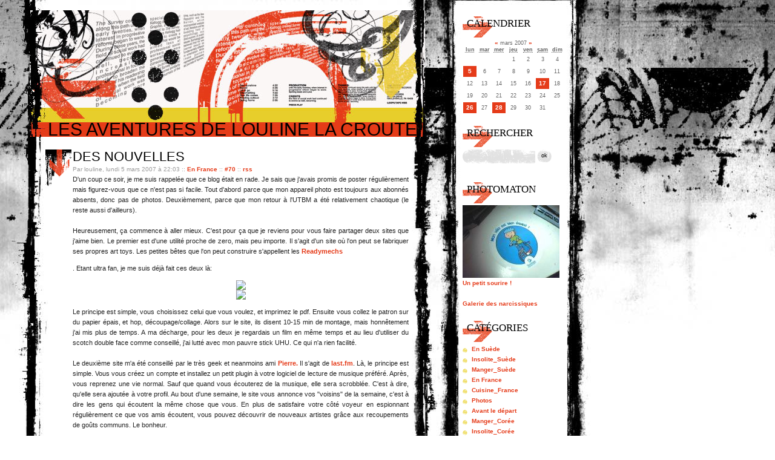

--- FILE ---
content_type: text/html; charset=UTF-8
request_url: https://louline-la-croute.fr/index.php?2007/03/05/70-des-nouvelles
body_size: 5105
content:
<?xml version="1.0" encoding="UTF-8"?>
﻿<!DOCTYPE html PUBLIC "-//W3C//DTD XHTML 1.0 Strict//EN"
"http://www.w3.org/TR/xhtml1/DTD/xhtml1-strict.dtd">
<html xmlns="http://www.w3.org/1999/xhtml" xml:lang="fr"
lang="fr">
<head>
	<meta http-equiv="Content-Type"
	content="text/html; charset=UTF-8" />
	<meta name="MSSmartTagsPreventParsing" content="TRUE" />
	<link rel="next" href="/index.php?2007/03/17/71-un-mois-apres" title="Un mois après..." />
<link rel="previous" href="/index.php?2007/02/27/69-dunes-decembre-06" title="dunes, decembre 06" />
<link rel="section" href="/index.php?En-suede" title="En Suède" />
<link rel="section" href="/index.php?Insolite_suede" title="Insolite_Suède" />
<link rel="section" href="/index.php?Manger_suede" title="Manger_Suède" />
<link rel="section" href="/index.php?France" title="En France" />
<link rel="section" href="/index.php?Cuisine_france" title="Cuisine_France" />
<link rel="section" href="/index.php?Photos" title="Photos" />
<link rel="section" href="/index.php?Avant-le-depart" title="Avant le départ" />
<link rel="section" href="/index.php?Manger" title="Manger_Corée" />
<link rel="section" href="/index.php?Insolite" title="Insolite_Corée" />
<link rel="section" href="/index.php?General" title="General_Corée" />
<link rel="section" href="/index.php?Peregrinations-diverses" title="peregrinations diverses" />
<link rel="archive" href="/index.php?2016/01" title="janvier 2016" />
<link rel="archive" href="/index.php?2013/03" title="mars 2013" />
<link rel="archive" href="/index.php?2013/01" title="janvier 2013" />
<link rel="archive" href="/index.php?2012/11" title="novembre 2012" />
<link rel="archive" href="/index.php?2012/06" title="juin 2012" />
<link rel="archive" href="/index.php?2012/01" title="janvier 2012" />
<link rel="archive" href="/index.php?2011/12" title="décembre 2011" />
<link rel="archive" href="/index.php?2011/10" title="octobre 2011" />
<link rel="archive" href="/index.php?2011/09" title="septembre 2011" />
<link rel="archive" href="/index.php?2011/07" title="juillet 2011" />
<link rel="archive" href="/index.php?2011/05" title="mai 2011" />
<link rel="archive" href="/index.php?2011/03" title="mars 2011" />
<link rel="archive" href="/index.php?2011/01" title="janvier 2011" />
<link rel="archive" href="/index.php?2010/11" title="novembre 2010" />
<link rel="archive" href="/index.php?2010/10" title="octobre 2010" />
<link rel="archive" href="/index.php?2010/06" title="juin 2010" />
<link rel="archive" href="/index.php?2010/05" title="mai 2010" />
<link rel="archive" href="/index.php?2010/04" title="avril 2010" />
<link rel="archive" href="/index.php?2010/03" title="mars 2010" />
<link rel="archive" href="/index.php?2010/02" title="février 2010" />
<link rel="archive" href="/index.php?2010/01" title="janvier 2010" />
<link rel="archive" href="/index.php?2009/12" title="décembre 2009" />
<link rel="archive" href="/index.php?2009/11" title="novembre 2009" />
<link rel="archive" href="/index.php?2009/10" title="octobre 2009" />
<link rel="archive" href="/index.php?2009/08" title="août 2009" />
<link rel="archive" href="/index.php?2009/07" title="juillet 2009" />
<link rel="archive" href="/index.php?2009/06" title="juin 2009" />
<link rel="archive" href="/index.php?2009/03" title="mars 2009" />
<link rel="archive" href="/index.php?2009/02" title="février 2009" />
<link rel="archive" href="/index.php?2009/01" title="janvier 2009" />
<link rel="archive" href="/index.php?2008/12" title="décembre 2008" />
<link rel="archive" href="/index.php?2008/11" title="novembre 2008" />
<link rel="archive" href="/index.php?2008/10" title="octobre 2008" />
<link rel="archive" href="/index.php?2008/09" title="septembre 2008" />
<link rel="archive" href="/index.php?2008/08" title="août 2008" />
<link rel="archive" href="/index.php?2008/07" title="juillet 2008" />
<link rel="archive" href="/index.php?2008/06" title="juin 2008" />
<link rel="archive" href="/index.php?2008/05" title="mai 2008" />
<link rel="archive" href="/index.php?2008/04" title="avril 2008" />
<link rel="archive" href="/index.php?2008/03" title="mars 2008" />
<link rel="archive" href="/index.php?2008/02" title="février 2008" />
<link rel="archive" href="/index.php?2008/01" title="janvier 2008" />
<link rel="archive" href="/index.php?2007/12" title="décembre 2007" />
<link rel="archive" href="/index.php?2007/11" title="novembre 2007" />
<link rel="archive" href="/index.php?2007/10" title="octobre 2007" />
<link rel="archive" href="/index.php?2007/09" title="septembre 2007" />
<link rel="archive" href="/index.php?2007/08" title="août 2007" />
<link rel="archive" href="/index.php?2007/07" title="juillet 2007" />
<link rel="archive" href="/index.php?2007/06" title="juin 2007" />
<link rel="archive" href="/index.php?2007/05" title="mai 2007" />
<link rel="archive" href="/index.php?2007/04" title="avril 2007" />
<link rel="archive" href="/index.php?2007/03" title="mars 2007" />
<link rel="archive" href="/index.php?2007/02" title="février 2007" />
<link rel="archive" href="/index.php?2007/01" title="janvier 2007" />
<link rel="archive" href="/index.php?2006/12" title="décembre 2006" />
<link rel="archive" href="/index.php?2006/11" title="novembre 2006" />
<link rel="archive" href="/index.php?2006/10" title="octobre 2006" />
<link rel="archive" href="/index.php?2006/09" title="septembre 2006" />
<link rel="archive" href="/index.php?2006/08" title="août 2006" />
<link rel="archive" href="/index.php?2006/07" title="juillet 2006" />
<link rel="archive" href="/index.php?2006/06" title="juin 2006" />
	<link rel="alternate" type="application/rss+xml" title="RSS" href="/rss.php" />
	<link rel="alternate" type="application/xml" title="Atom" href="/atom.php" />
	<meta name="DC.title" content="Les aventures de louline la croute" />
	<title>Des nouvelles - Les aventures de louline la croute</title>
	<link rel="stylesheet" type="text/css" href="/themes/trash/style.css" media="screen" />
	
<link rel="shortcut icon" href="http://louline-la-croute.fr/favicon.ico"/>


</head>

<body>
<div id="page">

<div id="top">
	<h1><a href="/index.php">Les aventures de louline la croute</a></h1>
</div>

<p id="prelude"><a href="#main">Aller au contenu</a> |
<a href="#sidebar">Aller au menu</a> |
<a href="#search">Aller &agrave; la recherche</a></p>

<div id="main">
	<div id="content">
			
<div class="post">
	<h2 class="post-title">Des nouvelles</h2>
	<p class="post-info">Par louline,
	lundi  5 mars 2007 &agrave; 22:03	<span>::</span> <a href="/index.php?France">En France</a>
	<span>::</span> <a href="/index.php?2007/03/05/70-des-nouvelles"
	title="Lien permanent vers : Des nouvelles">#70</a>
	<span>::</span> <a href="/rss.php?type=co&amp;post=70"
	title="fil RSS des commentaires de : Des nouvelles">rss</a>
	</p>
	
	<div class="post-chapo"></div>	<div class="post-content">D'un coup ce soir, je me suis rappelée que ce blog était en rade. Je sais que j'avais promis de poster régulièrement mais figurez-vous que ce n'est pas si facile. Tout d'abord parce que mon appareil photo est toujours aux abonnés absents, donc pas de photos. Deuxièmement, parce que mon retour à l'UTBM a été relativement chaotique (le reste aussi d'ailleurs). <br><br>
Heureusement, ça commence à aller mieux. C'est pour ça que je reviens pour vous faire partager deux sites que j'aime bien. Le premier est d'une utilité proche de zero, mais peu importe. Il s'agit d'un site où l'on peut se fabriquer ses propres art toys. Les petites bêtes que l'on peut construire s'appellent les <a href="http://www.readymech.com/">Readymechs</p></a>. Etant ultra fan, je me suis déjà fait ces deux là:
<p align="center"><img src="http://rm1.readymech.com/images/dodecaheathen.jpg"><br>
<img src="http://rm3.readymech.com/images/jules_pink.jpg">
</p>
Le principe est simple, vous choisissez celui que vous voulez, et imprimez le pdf. Ensuite vous collez le patron sur du papier épais, et hop, découpage/collage. Alors sur le site, ils disent 10-15 min de montage, mais honnêtement j'ai mis plus de temps. A ma décharge, pour les deux je regardais un film en même temps et au lieu d'utiliser du scotch double face comme conseillé, j'ai lutté avec mon pauvre stick UHU. Ce qui n'a rien facilité.<br><br>
Le deuxième site m'a été conseillé par le très geek et neanmoins ami <a href="http://dooliblog.xpug.fr/index.php">Pierre.</a> Il s'agit de  <a href="http://www.lastfm.fr">last.fm</a>. Là, le principe est simple. Vous vous créez un compte et installez un petit plugin à votre logiciel de lecture de musique préféré. Après, vous reprenez une vie normal. Sauf que quand vous écouterez de la musique, elle sera scrobblée. C'est à dire, qu'elle sera ajoutée à votre profil. Au bout d'une semaine, le site vous annonce vos "voisins" de la semaine, c'est à dire les gens qui écoutent la même chose que vous. En plus de satisfaire votre côté voyeur en espionnant régulièrement ce que vos amis écoutent, vous pouvez découvrir de nouveaux artistes grâce aux recoupements de goûts communs. Le bonheur.<br><br>
Voili, voilou, dès que mon appareil photo revient, je vous promet, je me remets au travail !<br>
A++</div>
	
	
</div>

<div id="trackbacks">
	<h3 id="tb">Trackbacks</h3>
			<p>Aucun trackback.</p>
		
		
	
				<p>Les trackbacks pour ce billet sont ferm&eacute;s.</p>
	</div>
	
<div id="comments">
	<h3 id="co">Commentaires</h3>
		
			<div class="block_comment">
			<p id="c1710" class="comment-info">
			<span class="comment-number"><a href="#c1710">1.</a></span>
			Le mardi 20 mars 2007 &agrave;
			08:32, par
			<strong><a href="http://nager.xpug.fr">Françoise</a></strong></p>
			
						<blockquote>
			<p>Clouée à la maison par une otite, j'ai écouté ta radio.blog en boucle en faisant quelques découpages, merci !</p>			</blockquote>
		</div>
			<div class="block_comment">
			<p id="c1711" class="comment-info">
			<span class="comment-number"><a href="#c1711">2.</a></span>
			Le mardi 20 mars 2007 &agrave;
			08:36, par
			<strong><a href="http://nager.xpug.fr">Françoise</a></strong></p>
			
						<blockquote>
			<p>A voir aussi : <a href="http://shin.co.nr/" title="http://shin.co.nr/" rel="nofollow">shin.co.nr/</a><br />
Si on clic sur &quot;open the box&quot;, affichage aléatoire d'une figurine puis de son pdf.</p>			</blockquote>
		</div>
		
	<h3>Ajouter un commentaire</h3>
						<form action="/index.php?2007/03/05/70-des-nouvelles" method="post" id="comment-form">
<fieldset>
			<p class="field"><label for="c_nom">Nom ou pseudo&nbsp;:</label>
	<input name="c_nom" id="c_nom" type="text" size="30" maxlength="255"
	value="" class="form_text" />
	</p>

	<p class="field"><label for="c_mail">Email (facultatif)&nbsp;:</label>
	<input name="c_mail" id="c_mail" type="text" size="30" maxlength="255"
	value="" class="form_text" />
	</p>

	<p class="field"><label for="c_site">Site Web (facultatif)&nbsp;:</label>
	<input name="c_site" id="c_site" type="text" size="30" maxlength="255"
	value="http://" class="form_text" />
	</p>
	
	<p class="field"><label for="c_content">Commentaire&nbsp;:</label>
	<textarea name="c_content" id="c_content" cols="35" rows="7" class="form_textarea"></textarea>
	</p>
</fieldset>

<p class="form-help">
Le code HTML sera affich&eacute; comme du texte.<br/>
</p>

<fieldset>	
	<p><input type="checkbox" id="c_remember" name="c_remember" />
	<label for="c_remember">Se souvenir de mes informations</label>
	</p>
	<p><input type="submit" class="preview" name="preview" value="pr&eacute;visualiser" />
	<input type="submit" class="submit" value="envoyer" />
	<input type="hidden" name="redir" value="https://louline-la-croute.fr/index.php?2007/03/05/70-des-nouvelles" /></p>
</fieldset>

</form>
			</div>
		
	</div>
</div>

<div id="sidebar">
<div id="calendar">
	<h2>Calendrier</h2>
	<table summary="Calendrier">
<caption><a href="/index.php?2007/02"  title="février 2007">&#171;</a> mars 2007 <a href="/index.php?2007/04"  title="avril 2007">&#187;</a></caption><thead><tr><th scope="col"><abbr title="lundi">lun</abbr></th><th scope="col"><abbr title="mardi">mar</abbr></th><th scope="col"><abbr title="mercredi">mer</abbr></th><th scope="col"><abbr title="jeudi">jeu</abbr></th><th scope="col"><abbr title="vendredi">ven</abbr></th><th scope="col"><abbr title="samedi">sam</abbr></th><th scope="col"><abbr title="dimanche">dim</abbr></th></tr></thead>
<tbody><tr><td> </td><td> </td><td> </td><td>1</td><td>2</td><td>3</td><td>4</td></tr>
<tr><td class="active"><a href="/index.php?2007/03/05">5</a></td><td>6</td><td>7</td><td>8</td><td>9</td><td>10</td><td>11</td></tr>
<tr><td>12</td><td>13</td><td>14</td><td>15</td><td>16</td><td><a href="/index.php?2007/03/17">17</a></td><td>18</td></tr>
<tr><td>19</td><td>20</td><td>21</td><td>22</td><td>23</td><td>24</td><td>25</td></tr>
<tr><td><a href="/index.php?2007/03/26">26</a></td><td>27</td><td><a href="/index.php?2007/03/28">28</a></td><td>29</td><td>30</td><td>31</td><td> </td></tr>
</tbody>
</table>	</div>
	
	<div id="search">
		<form action="/index.php" method="get">
		
			<h2><label for="q">Rechercher</label></h2>
			<p class="field"><input name="q" id="q" type="text" size="10"
			value="" accesskey="4" class="text" />
			<input type="submit" class="submit" value="ok" /></p>
		
		</form>
	</div>
	
		
		
<!--
	<div id="cv">

		<h2>CV</h2>

		<ul>
			<li><a href="/cv/cv_francais.pdf">CV en français</a></li>
			<li><a href="/cv/cv_anglais.pdf">CV in english</a></li>

		</ul>

	</div>
	*/
-->	
	<div id="snap">
                <h2>Photomaton</h2>
                <a href="javascript: return true" onclick="javascript:window.open('http://louline-la-croute.fr/snap/index.php','SnapBlog','toolbar=no,location=no,directories=no,status=no,scrollbars=no,resizable=no,copyhistory=no,width=360,height=320')">
			<img src="http://louline-la-croute.fr/snap/img/lastsmall.jpg?1768717401" class="center" height="120" width="160"><br>Un petit sourire !
		</a><br><br>
		<a href="http://louline-la-croute.fr/snap/gallery.php" class="snapgal">Galerie des narcissiques</a>
	</div>
	


	<div id="categories">
		<h2>Cat&eacute;gories</h2>
		<ul><li><a href="/index.php?En-suede">En Suède</a></li><li><a href="/index.php?Insolite_suede">Insolite_Suède</a></li><li><a href="/index.php?Manger_suede">Manger_Suède</a></li><li><a href="/index.php?France">En France</a></li><li><a href="/index.php?Cuisine_france">Cuisine_France</a></li><li><a href="/index.php?Photos">Photos</a></li><li><a href="/index.php?Avant-le-depart">Avant le départ</a></li><li><a href="/index.php?Manger">Manger_Corée</a></li><li><a href="/index.php?Insolite">Insolite_Corée</a></li><li><a href="/index.php?General">General_Corée</a></li><li><a href="/index.php?Peregrinations-diverses">peregrinations diverses</a></li></ul>	</div>
	
	<div id="archives">
		<h2>Archives</h2>
		<ul><li><a href="/index.php?2016/01">janvier 2016</a></li><li><a href="/index.php?2013/03">mars 2013</a></li><li><a href="/index.php?2013/01">janvier 2013</a></li><li><a href="/index.php?2012/11">novembre 2012</a></li><li><a href="/index.php?2012/06">juin 2012</a></li><li><a href="/index.php?2012/01">janvier 2012</a></li><li><a href="/index.php?2011/12">décembre 2011</a></li><li><a href="/index.php?2011/10">octobre 2011</a></li><li><a href="/index.php?2011/09">septembre 2011</a></li><li><a href="/index.php?2011/07">juillet 2011</a></li><li><a href="/index.php?2011/05">mai 2011</a></li><li><a href="/index.php?2011/03">mars 2011</a></li><li><a href="/index.php?2011/01">janvier 2011</a></li><li><a href="/index.php?2010/11">novembre 2010</a></li><li><a href="/index.php?2010/10">octobre 2010</a></li><li><a href="/index.php?2010/06">juin 2010</a></li><li><a href="/index.php?2010/05">mai 2010</a></li><li><a href="/index.php?2010/04">avril 2010</a></li><li><a href="/index.php?2010/03">mars 2010</a></li><li><a href="/index.php?2010/02">février 2010</a></li><li><a href="/index.php?2010/01">janvier 2010</a></li><li><a href="/index.php?2009/12">décembre 2009</a></li><li><a href="/index.php?2009/11">novembre 2009</a></li><li><a href="/index.php?2009/10">octobre 2009</a></li><li><a href="/index.php?2009/08">août 2009</a></li><li><a href="/index.php?2009/07">juillet 2009</a></li><li><a href="/index.php?2009/06">juin 2009</a></li><li><a href="/index.php?2009/03">mars 2009</a></li><li><a href="/index.php?2009/02">février 2009</a></li><li><a href="/index.php?2009/01">janvier 2009</a></li><li><a href="/index.php?2008/12">décembre 2008</a></li><li><a href="/index.php?2008/11">novembre 2008</a></li><li><a href="/index.php?2008/10">octobre 2008</a></li><li><a href="/index.php?2008/09">septembre 2008</a></li><li><a href="/index.php?2008/08">août 2008</a></li><li><a href="/index.php?2008/07">juillet 2008</a></li><li><a href="/index.php?2008/06">juin 2008</a></li><li><a href="/index.php?2008/05">mai 2008</a></li><li><a href="/index.php?2008/04">avril 2008</a></li><li><a href="/index.php?2008/03">mars 2008</a></li><li><a href="/index.php?2008/02">février 2008</a></li><li><a href="/index.php?2008/01">janvier 2008</a></li><li><a href="/index.php?2007/12">décembre 2007</a></li><li><a href="/index.php?2007/11">novembre 2007</a></li><li><a href="/index.php?2007/10">octobre 2007</a></li><li><a href="/index.php?2007/09">septembre 2007</a></li><li><a href="/index.php?2007/08">août 2007</a></li><li><a href="/index.php?2007/07">juillet 2007</a></li><li><a href="/index.php?2007/06">juin 2007</a></li><li><a href="/index.php?2007/05">mai 2007</a></li><li><a href="/index.php?2007/04">avril 2007</a></li><li><strong><a href="/index.php?2007/03">mars 2007</a></strong></li><li><a href="/index.php?2007/02">février 2007</a></li><li><a href="/index.php?2007/01">janvier 2007</a></li><li><a href="/index.php?2006/12">décembre 2006</a></li><li><a href="/index.php?2006/11">novembre 2006</a></li><li><a href="/index.php?2006/10">octobre 2006</a></li><li><a href="/index.php?2006/09">septembre 2006</a></li><li><a href="/index.php?2006/08">août 2006</a></li><li><a href="/index.php?2006/07">juillet 2006</a></li><li><a href="/index.php?2006/06">juin 2006</a></li></ul>	</div>
	
		<div id="links">
		<h2>Liens</h2>
		<h3>Sur ma petite personne</h3><ul><li><a href="http://louline-la-croute.fr/ecrire/auth.php">admin de mon blog</a></li><li><a href="http://flickr.com/photos/louline">Galerie photo flickr</a></li><li><a href="https://www.instagram.com/loulinelacroute/">Instagram</a></li><li><a href="https://twitter.com/louline">Twitter</a></li></ul>	</div>
	

	<div id="syndicate">
	<h2>Syndication</h2>
	<ul>
		<li><a href="/rss.php">fil rss</a></li>
		<li><a href="/rss.php?type=co">fil rss commentaires</a></li>
		<li><a href="/atom.php">fil atom</a></li>
		<li><a href="/atom.php?type=co">fil atom commentaires</a></li>
	</ul>
	</div>
<script type="text/javascript" src="http://pub.mybloglog.com/comm2.php?mblID=2007090110010717&amp;c_width=180&amp;c_sn_opt=n&amp;c_rows=5&amp;c_img_size=h&amp;c_heading_text=Derniers+perdus+ici&amp;c_color_heading_bg=990000&amp;c_color_heading=ffffff&amp;c_color_link_bg=E3E3E3&amp;c_color_link=660000&amp;c_color_bottom_bg=660000"></script>
</div>

<p id="footer">


<br/>
propuls&eacute; par <a href="http://www.dotclear.net/">DotClear</a> &amp; design&eacute; par <a href="http://www.jeuxdemaux.com/">la l&egrave;ne</a></p>
<script src="http://www.google-analytics.com/urchin.js" type="text/javascript">
</script>
<script type="text/javascript">
_uacct = "UA-1854269-1";
urchinTracker();
</script>
</div> <!-- end #page -->

</body>
</html>

--- FILE ---
content_type: text/css
request_url: https://louline-la-croute.fr/themes/trash/style.css
body_size: 2265
content:
/* ***** BEGIN LICENSE BLOCK *****
 * This file is part of DotClear.
 * Copyright (c) 2005 la l�ne de mouton. All rights
 * reserved.
 *
 * DotClear is free software; you can redistribute it and/or modify
 * it under the terms of the GNU General Public License as published by
 * the Free Software Foundation; either version 2 of the License, or
 * (at your option) any later version.
 * 
 * DotClear is distributed in the hope that it will be useful,
 * but WITHOUT ANY WARRANTY; without even the implied warranty of
 * MERCHANTABILITY or FITNESS FOR A PARTICULAR PURPOSE.  See the
 * GNU General Public License for more details.
 * 
 * You should have received a copy of the GNU General Public License
 * along with DotClear; if not, write to the Free Software
 * Foundation, Inc., 59 Temple Place, Suite 330, Boston, MA  02111-1307  USA
 *
 * ***** END LICENSE BLOCK *****
 *
 * Contributor(s):
 *  la l�ne de mouton - jeuxdemaux.com
 */



html, body{
	margin: 0;
	padding: 0;

}

#page{
	width: 951px;
	margin: 0px;
	padding: 0px;
	text-align: left;
	position: relative;
	top: 0px; 
	left:0px;
}

#top, #top h1{
	margin: 0;
}


#main{
	float: left;
	position: relative;
	top: 0px;
	left: 75px;
	margin: -370px 0 0 0;
}

#content{
	margin: 0 0 0 0;
	position: relative;
	width: 620px;
}


#sidebar{
	float: right;
	width: 195px;
	padding: 0px;
	margin: -600px 0 0 0;
}

html>body #sidebar{
	width:195px;
}

#sidebar div{
	margin: 0 15px 0 0;
	padding: 0 0 15px 10px;
}

#footer{
	margin : 0;
	clear: both;
	height: 24px;
	padding: 0px 0px 0px 280px;
}
 
/* Les �l�ments HTML en g�n�ral
-------------------------------------------------------- */
body{
	background: #FFFFFF url(img/body.jpg) no-repeat fixed;
	color: #222;
	font-size: 0.7em;
	line-height: 1.6em;
	font-family: Arial, Tahoma, sans-serif;
}


h1, h2, h3, h4, h5, h6{
	font-family: Impact, sans-serif;
	font-weight: normal;
}

h1{font-size: 1.4em;}
h2{font-size: 1.2em;}
h3{font-size: 1.2em;}
h4{font-size: 1.1em;}
h5{font-size: 1em;}
h6{font-size: 0.9em;}

pre, code{
	font-size: 1.2em;
}

pre{
	width: 100%;
	overflow: auto;
}


.field label{
	display: block;
}


textarea{
	width: 95%;
	font-size: 1em;
	font-family: Tahoma, Helvetica, sans-serif;
}

a{
	color: #E53B19;
	text-decoration: none;
	font-weight: bold;
}

a:visited{
	color: #E53B19;
}

a:hover{
	color: #E53B19;
	text-decoration:underline;
}

.left{
	float: left;
	margin-right: 1em;
}

.right{
	float: right;
	margin-left: 1em;
}

.invisible {
	display: none;
}


.error {
	margin-left: 95px;
}

 
/* L'ent�te
-------------------------------------------------------- */
#top{
	width: 703px;
	height: 600px;
	background: transparent url(img/top.jpg) no-repeat;
	position: relative;
	top:0px;
	left:49px;

}

#top h1 a{
	text-transform: uppercase;
	text-decoration: none;
	font-family: Impact, sans-serif;
	font-weight: normal;
	margin: 0;
	position: relative;
	top: 188px;
	left: 30px;
	border: none;
	color : #000;
	font-size: 30px;
}


/* Le pr�lude
-------------------------------------------------------- */ 
#prelude{
	display: none;
}


/* Le contenu
-------------------------------------------------------- */
.post {
	width: 555px;
	background: transparent url(img/fond_post.png) no-repeat;
	margin-bottom: 4em;
	padding-left: 45px
}

.post ul{
	margin: 0;
	padding: 0;
	list-style-type:none;
}

.post li{
	padding: 0 0 0 15px;
	background: transparent url(img/fond_li.png) 0px 7px no-repeat;
}

.day-date{
	padding-left: 20px;
	margin-left: -25px;
	color: #888;
	font-style: italic;
	display: none;
}

.post-title{
	color: #000;
	margin: 0px;
	padding:0px;
	clear: both;
	font-size: 2em;
	text-transform:uppercase;
	font-weight: normal;
	line-height: 1.1em
}

.post-title a{
	color: #000;
	background: transparent;
	text-decoration: none;
	font-weight: normal;
}


.post-title a:visited{
	color: #000;
}

.post-title a:hover {
	text-decoration : none;
}


.post-info{
	margin: 0px;
	padding: 0;
	color: #999;
	background: transparent;
	font-size: 0.9em;
	font-family:Tahoma, Arial, Helvetica, sans-serif;
}


.post-date {
	width: 43px;
	padding: 0px;
	margin: 0px;
	color: #65432C;
}

.post-chapo, .post-content{
	text-align: justify;	
}

.post-chapo img,.post-content img {
	border: none;
}

div.separateur {
	height: 50px;
	padding-left: 95px;
	background: transparent url(img/separateur.png) bottom center no-repeat;
	width: 600px;
}

.post-content blockquote{
	font-family: Arial, Tahoma, sans-serif;
	font-style: italic;
}


.post-info-co{
	text-align:right;
	clear: both;
	font-size: 0.9em;
	background: transparent url(img/fond_postinfoco.png) 370px 0px no-repeat;
	height: 30px
}

.block_comment {
	background: transparent url(img/fond_commentaire.png) no-repeat;
	height: 110px;
	margin-top: 10px;
	padding-top:5px;
}

html>body .block_comment {
	min-height: 110px;
	height: auto;
}


#trackbacks, #comments{
	padding: 0 0 0 45px;
	width: 555px
}

#trackbacks blockquote, #comments blockquote{
	margin: 0px;
	padding: 1ex 1em 0 0;
	width: 555px;
	color: #333;
}

#trackbacks blockquote p,  #comments blockquote p {
	padding-right: 70px;
}

#trackbacks h3, #comments h3 {
	color: #000;
	margin: 15px 0 0 0;
	padding:10px 0 0px 0px;
	height: 17px;
	clear: both;
	font-size: 14px;
	text-transform:uppercase;
}

#trackbacks p, #comments p {
	padding: 0 0 0 0;
}

#comments form {
	margin: 0;
	width: 465px;
	color: #333;
}

#comments form p {
	padding: 0px;
}

#comments fieldset{
	border: none;
	padding: 0px;
	width: 470px;
}

#comments .field input {
	border: none;
	background:url(img/fond_input.png) no-repeat;
	padding: 5px 3px 8px 7px;
	font-size: 9px;
	width: 120px;
}



#comments .field textarea {
	width: 530px;
	height: 115px;
	border: 0px;
	background: transparent url(img/fond_textarea.png) no-repeat;
	margin: 0px;
	padding: 10px 25px 10px 10px;
	font-size: 11px;
	overflow: auto;	
}

#comments input.submit, #comments input.preview {
	width: 100px;
	border: none;
	background:url(img/fond_search.png) no-repeat;
	padding: 4px 6px 8px 6px;
	font-size: 9px;	
	border: none;
	color: #000000;
	text-transform:uppercase;
}

.comment-info{
	margin: 0;
	font-size: 0.9em;
	font-family: Arial, Tahoma, Helvetica, sans-serif;
	color: #000;
}

#comments .gravatar_img {
	float: right;
	padding:6px 8px 10px 10px;
	width: 50px;
	height: 50px;
}
/* La barre de navigation
-------------------------------------------------------- */

#sidebar a {
	font-size: 10px;
}

#sidebar div{
	color: inherit;
	margin: 0;
	padding: 10px 8px 10px 8px;	
}

#sidebar div ul{
	margin: 0;
	padding: 0;
	list-style-type:none;
}

#sidebar div li{
	padding: 0 0 0 15px;
	background: transparent url(img/fond_li.png) 0px 7px no-repeat;
}

#sidebar h2 {
	margin: 0px;
	padding: 3px 0 0 7px;
	height: 35px;
	clear: both;
	font-size: 1.5em;
	text-transform:uppercase;
	font-weight: normal;
	font-family: Impact;
	color: #000;
	background: transparent url(img/sidebar_h2.png) no-repeat;
}

#sidebar h3{
	margin: 3px 0 0 0;
	color: #000;
	font-size:1.2em;
	font-weight: normal;
}


#sidebar fieldset, #search p{
	margin: 0;
	padding: 0;
	border: 0
}

#search input.text{
	border: none;
	background:url(img/fond_search.png) no-repeat;
	padding: 5px 3px 8px 7px;
	font-size: 9px;
	width: 120px;
}


#search input.submit{
	border: none;
	background:url(img/btn_ok.png) no-repeat;
	padding: 6px 3px 6px 2px;
	font-size: 9px;
	color: #000;
	width: 25px;
}

#sidebar div#calendar{

}

#sidebar div#calendar table{
	font-size: 9px;
	text-align: center;
	margin: 0;
	border-collapse: collapse;
	font-family:Tahoma, Arial, Helvetica, sans-serif;
	color: #666;
}

#sidebar div#calendar table caption{
	margin: 0;
}

#sidebar div#calendar table th{
	background: transparent;
}

#sidebar div#calendar table td{
	line-height: 2em;
	border: none;
	width: 22px;
}

#sidebar div#calendar table td a{
	display: block;
	background: #E53B19;
	color: #fff;
	font-weight: bold;
	text-decoration: none;
}

#sidebar div#calendar table td a:hover{
	background: #d5d5d5;
	color: #000;
}

